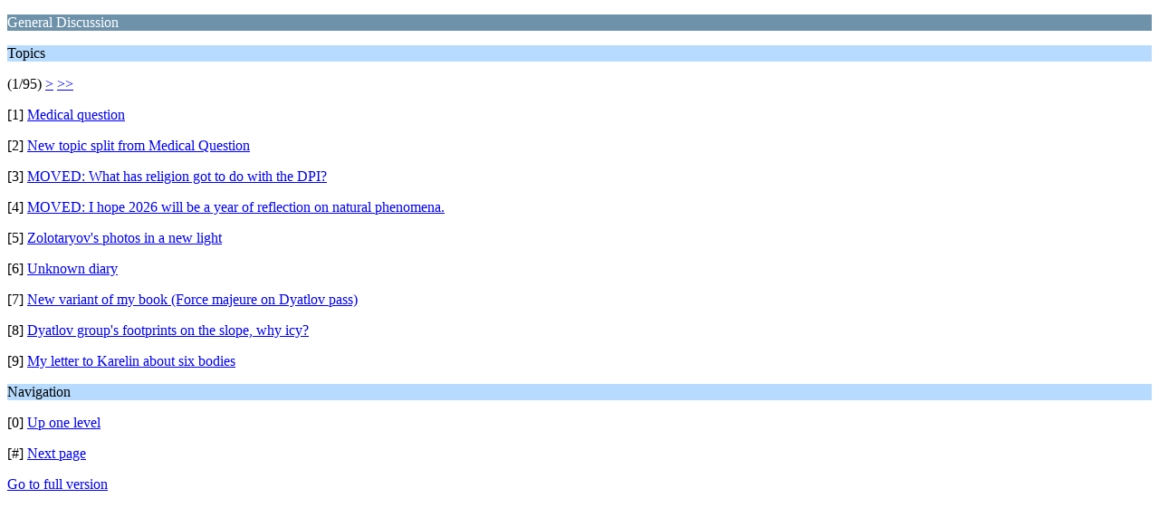

--- FILE ---
content_type: text/html; charset=UTF-8
request_url: https://forum.dyatlovpass.com/index.php?PHPSESSID=058b917f779d9f9cf17ea546ffa90ac3&board=43.0;wap2
body_size: 597
content:
<?xml version="1.0" encoding="UTF-8"?>
<!DOCTYPE html PUBLIC "-//WAPFORUM//DTD XHTML Mobile 1.0//EN" "http://www.wapforum.org/DTD/xhtml-mobile10.dtd">
<html xmlns="http://www.w3.org/1999/xhtml">
	<head>
		<title>General Discussion </title>
		<link rel="canonical" href="https://forum.dyatlovpass.com/index.php?board=43.0" />
		<link rel="stylesheet" href="https://forum.dyatlovpass.com/Themes/default/css/wireless.css" type="text/css" />
	</head>
	<body>
		<p class="catbg">General Discussion </p>
		<p class="titlebg">Topics</p>
		<p class="windowbg">(1/95) <a href="https://forum.dyatlovpass.com/index.php?PHPSESSID=058b917f779d9f9cf17ea546ffa90ac3&amp;board=43.9;wap2">&gt;</a> <a href="https://forum.dyatlovpass.com/index.php?PHPSESSID=058b917f779d9f9cf17ea546ffa90ac3&amp;board=43.846;wap2">&gt;&gt;</a> </p>
		<p class="windowbg">[1] <a href="https://forum.dyatlovpass.com/index.php?PHPSESSID=058b917f779d9f9cf17ea546ffa90ac3&amp;topic=1963.0;wap2" accesskey="1">Medical question</a></p>
		<p class="windowbg">[2] <a href="https://forum.dyatlovpass.com/index.php?PHPSESSID=058b917f779d9f9cf17ea546ffa90ac3&amp;topic=1972.0;wap2" accesskey="2">New topic split from Medical Question</a></p>
		<p class="windowbg">[3] <a href="https://forum.dyatlovpass.com/index.php?PHPSESSID=058b917f779d9f9cf17ea546ffa90ac3&amp;topic=1970.0;wap2" accesskey="3">MOVED: What has religion got to do with the DPI?</a></p>
		<p class="windowbg">[4] <a href="https://forum.dyatlovpass.com/index.php?PHPSESSID=058b917f779d9f9cf17ea546ffa90ac3&amp;topic=1968.0;wap2" accesskey="4">MOVED: I hope 2026 will be a year of reflection on natural phenomena.</a></p>
		<p class="windowbg">[5] <a href="https://forum.dyatlovpass.com/index.php?PHPSESSID=058b917f779d9f9cf17ea546ffa90ac3&amp;topic=1957.0;wap2" accesskey="5">Zolotaryov's photos in a new light</a></p>
		<p class="windowbg">[6] <a href="https://forum.dyatlovpass.com/index.php?PHPSESSID=058b917f779d9f9cf17ea546ffa90ac3&amp;topic=1909.0;wap2" accesskey="6">Unknown diary</a></p>
		<p class="windowbg">[7] <a href="https://forum.dyatlovpass.com/index.php?PHPSESSID=058b917f779d9f9cf17ea546ffa90ac3&amp;topic=1650.0;wap2" accesskey="7">New variant of my book (Force majeure on Dyatlov pass)</a></p>
		<p class="windowbg">[8] <a href="https://forum.dyatlovpass.com/index.php?PHPSESSID=058b917f779d9f9cf17ea546ffa90ac3&amp;topic=1954.0;wap2" accesskey="8">Dyatlov group's footprints on the slope, why icy?</a></p>
		<p class="windowbg">[9] <a href="https://forum.dyatlovpass.com/index.php?PHPSESSID=058b917f779d9f9cf17ea546ffa90ac3&amp;topic=1955.0;wap2" accesskey="9">My letter to Karelin about six bodies</a></p>
		<p class="titlebg">Navigation</p>
		<p class="windowbg">[0] <a href="https://forum.dyatlovpass.com/index.php?PHPSESSID=058b917f779d9f9cf17ea546ffa90ac3&amp;wap2" accesskey="0">Up one level</a></p>
		<p class="windowbg">[#] <a href="https://forum.dyatlovpass.com/index.php?PHPSESSID=058b917f779d9f9cf17ea546ffa90ac3&amp;board=43.9;wap2" accesskey="#">Next page</a></p>
		<a href="https://forum.dyatlovpass.com/index.php?PHPSESSID=058b917f779d9f9cf17ea546ffa90ac3&amp;board=43.0;nowap" rel="nofollow">Go to full version</a>
	</body>
</html>